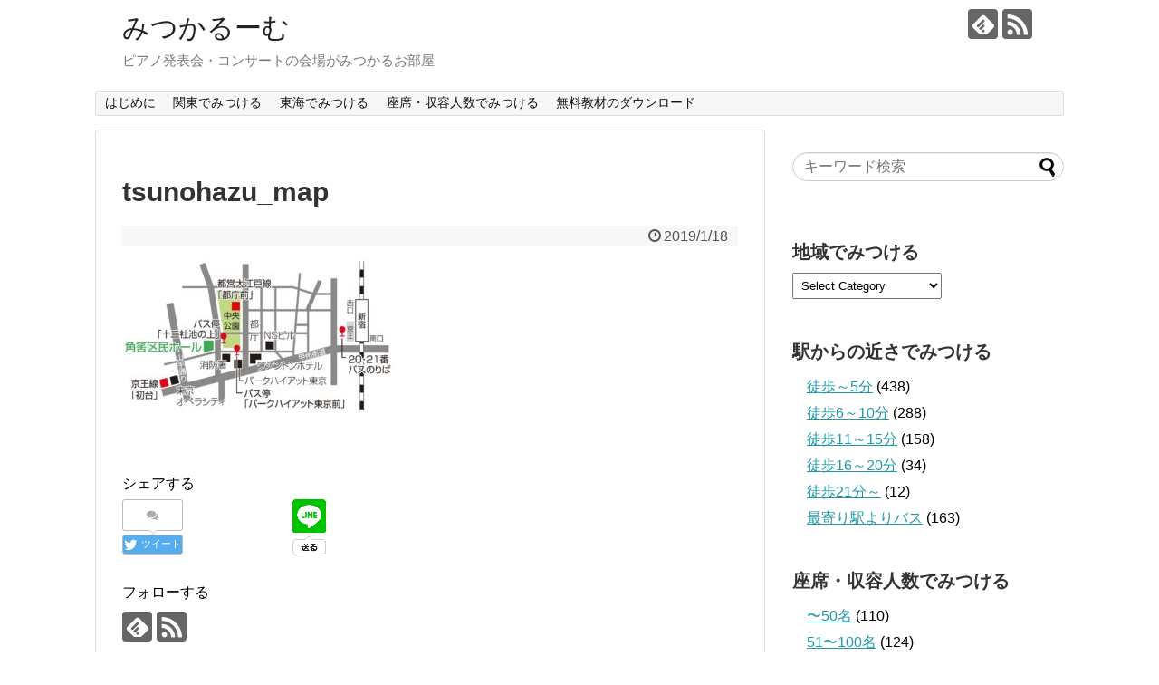

--- FILE ---
content_type: text/html; charset=UTF-8
request_url: https://hall.mitsukaroom.com/hall/%E5%9B%9B%E8%B0%B7%E5%8C%BA%E6%B0%91%E3%83%9B%E3%83%BC%E3%83%AB/tsunohazu_map/
body_size: 15079
content:
<!DOCTYPE html>
<html dir="ltr" lang="ja" prefix="og: https://ogp.me/ns#">
<head>
<meta charset="UTF-8">
  <meta name="viewport" content="width=device-width,initial-scale=1.0">
<link rel="alternate" type="application/rss+xml" title="みつかるーむ RSS Feed" href="https://hall.mitsukaroom.com/feed/" />
<link rel="pingback" href="https://hall.mitsukaroom.com/xmlrpc.php" />
<meta name="robots" content="noindex,follow">
<meta name="description" content="出典：http://www.shinjuku.hall-info.jp/pc/access.html" />
<!-- OGP -->
<meta property="og:type" content="article">
<meta property="og:description" content="出典：http://www.shinjuku.hall-info.jp/pc/access.html">
<meta property="og:title" content="tsunohazu_map">
<meta property="og:url" content="https://hall.mitsukaroom.com/hall/%e5%9b%9b%e8%b0%b7%e5%8c%ba%e6%b0%91%e3%83%9b%e3%83%bc%e3%83%ab/tsunohazu_map/">
<meta property="og:image" content="https://hall.mitsukaroom.com/wp-content/themes/simplicity2-child/images/og-image.jpg">
<meta property="og:site_name" content="みつかるーむ">
<meta property="og:locale" content="ja_JP">
<!-- /OGP -->
<!-- Twitter Card -->
<meta name="twitter:card" content="summary">
<meta name="twitter:description" content="出典：http://www.shinjuku.hall-info.jp/pc/access.html">
<meta name="twitter:title" content="tsunohazu_map">
<meta name="twitter:url" content="https://hall.mitsukaroom.com/hall/%e5%9b%9b%e8%b0%b7%e5%8c%ba%e6%b0%91%e3%83%9b%e3%83%bc%e3%83%ab/tsunohazu_map/">
<meta name="twitter:image" content="https://hall.mitsukaroom.com/wp-content/themes/simplicity2-child/images/og-image.jpg">
<meta name="twitter:domain" content="hall.mitsukaroom.com">
<!-- /Twitter Card -->

<title>tsunohazu_map | みつかるーむ</title>

		<!-- All in One SEO 4.9.3 - aioseo.com -->
	<meta name="description" content="出典：http://www.shinjuku.hall-info.jp/pc/access.html" />
	<meta name="robots" content="max-image-preview:large" />
	<meta name="google-site-verification" content="M-IGed2GPkMh6I6YSZMZLTXtGLUmSEoDB3ppbM0M5C8" />
	<link rel="canonical" href="https://hall.mitsukaroom.com/hall/%e5%9b%9b%e8%b0%b7%e5%8c%ba%e6%b0%91%e3%83%9b%e3%83%bc%e3%83%ab/tsunohazu_map/" />
	<meta name="generator" content="All in One SEO (AIOSEO) 4.9.3" />
		<meta property="og:locale" content="ja_JP" />
		<meta property="og:site_name" content="みつかるーむ | ピアノ発表会・コンサートの会場がみつかるお部屋" />
		<meta property="og:type" content="article" />
		<meta property="og:title" content="tsunohazu_map | みつかるーむ" />
		<meta property="og:url" content="https://hall.mitsukaroom.com/hall/%e5%9b%9b%e8%b0%b7%e5%8c%ba%e6%b0%91%e3%83%9b%e3%83%bc%e3%83%ab/tsunohazu_map/" />
		<meta property="article:published_time" content="2019-01-17T23:43:28+00:00" />
		<meta property="article:modified_time" content="2019-01-17T23:43:35+00:00" />
		<meta name="twitter:card" content="summary_large_image" />
		<meta name="twitter:title" content="tsunohazu_map | みつかるーむ" />
		<script type="application/ld+json" class="aioseo-schema">
			{"@context":"https:\/\/schema.org","@graph":[{"@type":"BreadcrumbList","@id":"https:\/\/hall.mitsukaroom.com\/hall\/%e5%9b%9b%e8%b0%b7%e5%8c%ba%e6%b0%91%e3%83%9b%e3%83%bc%e3%83%ab\/tsunohazu_map\/#breadcrumblist","itemListElement":[{"@type":"ListItem","@id":"https:\/\/hall.mitsukaroom.com#listItem","position":1,"name":"\u30db\u30fc\u30e0","item":"https:\/\/hall.mitsukaroom.com","nextItem":{"@type":"ListItem","@id":"https:\/\/hall.mitsukaroom.com\/hall\/%e5%9b%9b%e8%b0%b7%e5%8c%ba%e6%b0%91%e3%83%9b%e3%83%bc%e3%83%ab\/tsunohazu_map\/#listItem","name":"tsunohazu_map"}},{"@type":"ListItem","@id":"https:\/\/hall.mitsukaroom.com\/hall\/%e5%9b%9b%e8%b0%b7%e5%8c%ba%e6%b0%91%e3%83%9b%e3%83%bc%e3%83%ab\/tsunohazu_map\/#listItem","position":2,"name":"tsunohazu_map","previousItem":{"@type":"ListItem","@id":"https:\/\/hall.mitsukaroom.com#listItem","name":"\u30db\u30fc\u30e0"}}]},{"@type":"ItemPage","@id":"https:\/\/hall.mitsukaroom.com\/hall\/%e5%9b%9b%e8%b0%b7%e5%8c%ba%e6%b0%91%e3%83%9b%e3%83%bc%e3%83%ab\/tsunohazu_map\/#itempage","url":"https:\/\/hall.mitsukaroom.com\/hall\/%e5%9b%9b%e8%b0%b7%e5%8c%ba%e6%b0%91%e3%83%9b%e3%83%bc%e3%83%ab\/tsunohazu_map\/","name":"tsunohazu_map | \u307f\u3064\u304b\u308b\u30fc\u3080","description":"\u51fa\u5178\uff1ahttp:\/\/www.shinjuku.hall-info.jp\/pc\/access.html","inLanguage":"ja","isPartOf":{"@id":"https:\/\/hall.mitsukaroom.com\/#website"},"breadcrumb":{"@id":"https:\/\/hall.mitsukaroom.com\/hall\/%e5%9b%9b%e8%b0%b7%e5%8c%ba%e6%b0%91%e3%83%9b%e3%83%bc%e3%83%ab\/tsunohazu_map\/#breadcrumblist"},"author":{"@id":"https:\/\/hall.mitsukaroom.com\/author\/admin\/#author"},"creator":{"@id":"https:\/\/hall.mitsukaroom.com\/author\/admin\/#author"},"datePublished":"2019-01-18T08:43:28+09:00","dateModified":"2019-01-18T08:43:35+09:00"},{"@type":"Organization","@id":"https:\/\/hall.mitsukaroom.com\/#organization","name":"\u307f\u3064\u304b\u308b\u30fc\u3080","description":"\u30d4\u30a2\u30ce\u767a\u8868\u4f1a\u30fb\u30b3\u30f3\u30b5\u30fc\u30c8\u306e\u4f1a\u5834\u304c\u307f\u3064\u304b\u308b\u304a\u90e8\u5c4b","url":"https:\/\/hall.mitsukaroom.com\/"},{"@type":"Person","@id":"https:\/\/hall.mitsukaroom.com\/author\/admin\/#author","url":"https:\/\/hall.mitsukaroom.com\/author\/admin\/","name":"admin","image":{"@type":"ImageObject","@id":"https:\/\/hall.mitsukaroom.com\/hall\/%e5%9b%9b%e8%b0%b7%e5%8c%ba%e6%b0%91%e3%83%9b%e3%83%bc%e3%83%ab\/tsunohazu_map\/#authorImage","url":"https:\/\/secure.gravatar.com\/avatar\/22aa07f09e6f37eff2418d5d607dc3ae?s=96&d=mm&r=g","width":96,"height":96,"caption":"admin"}},{"@type":"WebSite","@id":"https:\/\/hall.mitsukaroom.com\/#website","url":"https:\/\/hall.mitsukaroom.com\/","name":"\u307f\u3064\u304b\u308b\u30fc\u3080","description":"\u30d4\u30a2\u30ce\u767a\u8868\u4f1a\u30fb\u30b3\u30f3\u30b5\u30fc\u30c8\u306e\u4f1a\u5834\u304c\u307f\u3064\u304b\u308b\u304a\u90e8\u5c4b","inLanguage":"ja","publisher":{"@id":"https:\/\/hall.mitsukaroom.com\/#organization"}}]}
		</script>
		<!-- All in One SEO -->

<link rel='dns-prefetch' href='//webfonts.xserver.jp' />
<link rel="alternate" type="application/rss+xml" title="みつかるーむ &raquo; フィード" href="https://hall.mitsukaroom.com/feed/" />
<link rel="alternate" type="application/rss+xml" title="みつかるーむ &raquo; コメントフィード" href="https://hall.mitsukaroom.com/comments/feed/" />
<link rel="alternate" type="application/rss+xml" title="みつかるーむ &raquo; tsunohazu_map のコメントのフィード" href="https://hall.mitsukaroom.com/hall/%e5%9b%9b%e8%b0%b7%e5%8c%ba%e6%b0%91%e3%83%9b%e3%83%bc%e3%83%ab/tsunohazu_map/feed/" />
<script type="text/javascript">
window._wpemojiSettings = {"baseUrl":"https:\/\/s.w.org\/images\/core\/emoji\/14.0.0\/72x72\/","ext":".png","svgUrl":"https:\/\/s.w.org\/images\/core\/emoji\/14.0.0\/svg\/","svgExt":".svg","source":{"concatemoji":"https:\/\/hall.mitsukaroom.com\/wp-includes\/js\/wp-emoji-release.min.js?ver=6.1.9&fver=20230303101425"}};
/*! This file is auto-generated */
!function(e,a,t){var n,r,o,i=a.createElement("canvas"),p=i.getContext&&i.getContext("2d");function s(e,t){var a=String.fromCharCode,e=(p.clearRect(0,0,i.width,i.height),p.fillText(a.apply(this,e),0,0),i.toDataURL());return p.clearRect(0,0,i.width,i.height),p.fillText(a.apply(this,t),0,0),e===i.toDataURL()}function c(e){var t=a.createElement("script");t.src=e,t.defer=t.type="text/javascript",a.getElementsByTagName("head")[0].appendChild(t)}for(o=Array("flag","emoji"),t.supports={everything:!0,everythingExceptFlag:!0},r=0;r<o.length;r++)t.supports[o[r]]=function(e){if(p&&p.fillText)switch(p.textBaseline="top",p.font="600 32px Arial",e){case"flag":return s([127987,65039,8205,9895,65039],[127987,65039,8203,9895,65039])?!1:!s([55356,56826,55356,56819],[55356,56826,8203,55356,56819])&&!s([55356,57332,56128,56423,56128,56418,56128,56421,56128,56430,56128,56423,56128,56447],[55356,57332,8203,56128,56423,8203,56128,56418,8203,56128,56421,8203,56128,56430,8203,56128,56423,8203,56128,56447]);case"emoji":return!s([129777,127995,8205,129778,127999],[129777,127995,8203,129778,127999])}return!1}(o[r]),t.supports.everything=t.supports.everything&&t.supports[o[r]],"flag"!==o[r]&&(t.supports.everythingExceptFlag=t.supports.everythingExceptFlag&&t.supports[o[r]]);t.supports.everythingExceptFlag=t.supports.everythingExceptFlag&&!t.supports.flag,t.DOMReady=!1,t.readyCallback=function(){t.DOMReady=!0},t.supports.everything||(n=function(){t.readyCallback()},a.addEventListener?(a.addEventListener("DOMContentLoaded",n,!1),e.addEventListener("load",n,!1)):(e.attachEvent("onload",n),a.attachEvent("onreadystatechange",function(){"complete"===a.readyState&&t.readyCallback()})),(e=t.source||{}).concatemoji?c(e.concatemoji):e.wpemoji&&e.twemoji&&(c(e.twemoji),c(e.wpemoji)))}(window,document,window._wpemojiSettings);
</script>
<style type="text/css">
img.wp-smiley,
img.emoji {
	display: inline !important;
	border: none !important;
	box-shadow: none !important;
	height: 1em !important;
	width: 1em !important;
	margin: 0 0.07em !important;
	vertical-align: -0.1em !important;
	background: none !important;
	padding: 0 !important;
}
</style>
	<link rel='stylesheet' id='simplicity-style-css' href='https://hall.mitsukaroom.com/wp-content/themes/simplicity2/style.css?ver=6.1.9&#038;fver=20180401062511' type='text/css' media='all' />
<link rel='stylesheet' id='responsive-style-css' href='https://hall.mitsukaroom.com/wp-content/themes/simplicity2/css/responsive-pc.css?ver=6.1.9&#038;fver=20180401062511' type='text/css' media='all' />
<link rel='stylesheet' id='font-awesome-style-css' href='https://hall.mitsukaroom.com/wp-content/themes/simplicity2/webfonts/css/font-awesome.min.css?ver=6.1.9&#038;fver=20180401062511' type='text/css' media='all' />
<link rel='stylesheet' id='icomoon-style-css' href='https://hall.mitsukaroom.com/wp-content/themes/simplicity2/webfonts/icomoon/style.css?ver=6.1.9&#038;fver=20180401062511' type='text/css' media='all' />
<link rel='stylesheet' id='responsive-mode-style-css' href='https://hall.mitsukaroom.com/wp-content/themes/simplicity2/responsive.css?ver=6.1.9&#038;fver=20180401062511' type='text/css' media='all' />
<link rel='stylesheet' id='narrow-style-css' href='https://hall.mitsukaroom.com/wp-content/themes/simplicity2/css/narrow.css?ver=6.1.9&#038;fver=20180401062511' type='text/css' media='all' />
<link rel='stylesheet' id='media-style-css' href='https://hall.mitsukaroom.com/wp-content/themes/simplicity2/css/media.css?ver=6.1.9&#038;fver=20180401062511' type='text/css' media='all' />
<link rel='stylesheet' id='extension-style-css' href='https://hall.mitsukaroom.com/wp-content/themes/simplicity2/css/extension.css?ver=6.1.9&#038;fver=20180401062511' type='text/css' media='all' />
<style id='extension-style-inline-css' type='text/css'>
.ad-space{text-align:center}#s{border-radius:25px}#s:focus{outline:0}.article{font-size:14px} #main .entry{width:214px;margin:10px 5px 0 5px;border:1px solid #ddd;border-radius:5px;float:left;clear:none;overflow:visible}#list .entry .entry-thumb{margin-top:0;margin-right:0;margin-left:0;text-align:center;margin-bottom:0}.entry-thumb img{width:100%;height:auto;margin-bottom:6px}.entry-card-content{margin-left:0;clear:both}.entry h2 a{margin-top:0;font-size:16px;line-height:110%}.entry .post-meta{margin:0;font-size:12px}.entry-snippet{font-size:11px;padding:0 5px;word-wrap:break-word}.entry-read a{font-size:12px;padding:0 5px}.entry h2{padding:0 5px;word-wrap:break-word;line-height:100%}.entry-read a.entry-read-link{padding:5px 0;margin-left:5px;margin-right:5px;margin-bottom:5px;width:auto}@media screen and (max-width:471px){#main .entry{width:100%;margin:5px 0}.entry-thumb img{width:100%;height:auto}.entry h2 a{font-size:16px}.post-meta{font-size:14px}}@media screen and (max-width:639px){.article br{display:block}} body{word-wrap:break-word}
</style>
<link rel='stylesheet' id='child-style-css' href='https://hall.mitsukaroom.com/wp-content/themes/simplicity2-child/style.css?ver=6.1.9&#038;fver=20200512121608' type='text/css' media='all' />
<link rel='stylesheet' id='child-responsive-mode-style-css' href='https://hall.mitsukaroom.com/wp-content/themes/simplicity2-child/responsive.css?ver=6.1.9&#038;fver=20180409112138' type='text/css' media='all' />
<link rel='stylesheet' id='print-style-css' href='https://hall.mitsukaroom.com/wp-content/themes/simplicity2/css/print.css?ver=6.1.9&#038;fver=20180401062511' type='text/css' media='print' />
<link rel='stylesheet' id='sns-twitter-type-style-css' href='https://hall.mitsukaroom.com/wp-content/themes/simplicity2/css/sns-twitter-type.css?ver=6.1.9&#038;fver=20180401062511' type='text/css' media='all' />
<link rel='stylesheet' id='wp-block-library-css' href='https://hall.mitsukaroom.com/wp-includes/css/dist/block-library/style.min.css?ver=6.1.9&#038;fver=20230520040040' type='text/css' media='all' />
<link rel='stylesheet' id='aioseo/css/src/vue/standalone/blocks/table-of-contents/global.scss-css' href='https://hall.mitsukaroom.com/wp-content/plugins/all-in-one-seo-pack/dist/Lite/assets/css/table-of-contents/global.e90f6d47.css?ver=4.9.3&#038;fver=20260109035344' type='text/css' media='all' />
<link rel='stylesheet' id='classic-theme-styles-css' href='https://hall.mitsukaroom.com/wp-includes/css/classic-themes.min.css?ver=1&#038;fver=20230303101425' type='text/css' media='all' />
<style id='global-styles-inline-css' type='text/css'>
body{--wp--preset--color--black: #000000;--wp--preset--color--cyan-bluish-gray: #abb8c3;--wp--preset--color--white: #ffffff;--wp--preset--color--pale-pink: #f78da7;--wp--preset--color--vivid-red: #cf2e2e;--wp--preset--color--luminous-vivid-orange: #ff6900;--wp--preset--color--luminous-vivid-amber: #fcb900;--wp--preset--color--light-green-cyan: #7bdcb5;--wp--preset--color--vivid-green-cyan: #00d084;--wp--preset--color--pale-cyan-blue: #8ed1fc;--wp--preset--color--vivid-cyan-blue: #0693e3;--wp--preset--color--vivid-purple: #9b51e0;--wp--preset--gradient--vivid-cyan-blue-to-vivid-purple: linear-gradient(135deg,rgba(6,147,227,1) 0%,rgb(155,81,224) 100%);--wp--preset--gradient--light-green-cyan-to-vivid-green-cyan: linear-gradient(135deg,rgb(122,220,180) 0%,rgb(0,208,130) 100%);--wp--preset--gradient--luminous-vivid-amber-to-luminous-vivid-orange: linear-gradient(135deg,rgba(252,185,0,1) 0%,rgba(255,105,0,1) 100%);--wp--preset--gradient--luminous-vivid-orange-to-vivid-red: linear-gradient(135deg,rgba(255,105,0,1) 0%,rgb(207,46,46) 100%);--wp--preset--gradient--very-light-gray-to-cyan-bluish-gray: linear-gradient(135deg,rgb(238,238,238) 0%,rgb(169,184,195) 100%);--wp--preset--gradient--cool-to-warm-spectrum: linear-gradient(135deg,rgb(74,234,220) 0%,rgb(151,120,209) 20%,rgb(207,42,186) 40%,rgb(238,44,130) 60%,rgb(251,105,98) 80%,rgb(254,248,76) 100%);--wp--preset--gradient--blush-light-purple: linear-gradient(135deg,rgb(255,206,236) 0%,rgb(152,150,240) 100%);--wp--preset--gradient--blush-bordeaux: linear-gradient(135deg,rgb(254,205,165) 0%,rgb(254,45,45) 50%,rgb(107,0,62) 100%);--wp--preset--gradient--luminous-dusk: linear-gradient(135deg,rgb(255,203,112) 0%,rgb(199,81,192) 50%,rgb(65,88,208) 100%);--wp--preset--gradient--pale-ocean: linear-gradient(135deg,rgb(255,245,203) 0%,rgb(182,227,212) 50%,rgb(51,167,181) 100%);--wp--preset--gradient--electric-grass: linear-gradient(135deg,rgb(202,248,128) 0%,rgb(113,206,126) 100%);--wp--preset--gradient--midnight: linear-gradient(135deg,rgb(2,3,129) 0%,rgb(40,116,252) 100%);--wp--preset--duotone--dark-grayscale: url('#wp-duotone-dark-grayscale');--wp--preset--duotone--grayscale: url('#wp-duotone-grayscale');--wp--preset--duotone--purple-yellow: url('#wp-duotone-purple-yellow');--wp--preset--duotone--blue-red: url('#wp-duotone-blue-red');--wp--preset--duotone--midnight: url('#wp-duotone-midnight');--wp--preset--duotone--magenta-yellow: url('#wp-duotone-magenta-yellow');--wp--preset--duotone--purple-green: url('#wp-duotone-purple-green');--wp--preset--duotone--blue-orange: url('#wp-duotone-blue-orange');--wp--preset--font-size--small: 13px;--wp--preset--font-size--medium: 20px;--wp--preset--font-size--large: 36px;--wp--preset--font-size--x-large: 42px;--wp--preset--spacing--20: 0.44rem;--wp--preset--spacing--30: 0.67rem;--wp--preset--spacing--40: 1rem;--wp--preset--spacing--50: 1.5rem;--wp--preset--spacing--60: 2.25rem;--wp--preset--spacing--70: 3.38rem;--wp--preset--spacing--80: 5.06rem;}:where(.is-layout-flex){gap: 0.5em;}body .is-layout-flow > .alignleft{float: left;margin-inline-start: 0;margin-inline-end: 2em;}body .is-layout-flow > .alignright{float: right;margin-inline-start: 2em;margin-inline-end: 0;}body .is-layout-flow > .aligncenter{margin-left: auto !important;margin-right: auto !important;}body .is-layout-constrained > .alignleft{float: left;margin-inline-start: 0;margin-inline-end: 2em;}body .is-layout-constrained > .alignright{float: right;margin-inline-start: 2em;margin-inline-end: 0;}body .is-layout-constrained > .aligncenter{margin-left: auto !important;margin-right: auto !important;}body .is-layout-constrained > :where(:not(.alignleft):not(.alignright):not(.alignfull)){max-width: var(--wp--style--global--content-size);margin-left: auto !important;margin-right: auto !important;}body .is-layout-constrained > .alignwide{max-width: var(--wp--style--global--wide-size);}body .is-layout-flex{display: flex;}body .is-layout-flex{flex-wrap: wrap;align-items: center;}body .is-layout-flex > *{margin: 0;}:where(.wp-block-columns.is-layout-flex){gap: 2em;}.has-black-color{color: var(--wp--preset--color--black) !important;}.has-cyan-bluish-gray-color{color: var(--wp--preset--color--cyan-bluish-gray) !important;}.has-white-color{color: var(--wp--preset--color--white) !important;}.has-pale-pink-color{color: var(--wp--preset--color--pale-pink) !important;}.has-vivid-red-color{color: var(--wp--preset--color--vivid-red) !important;}.has-luminous-vivid-orange-color{color: var(--wp--preset--color--luminous-vivid-orange) !important;}.has-luminous-vivid-amber-color{color: var(--wp--preset--color--luminous-vivid-amber) !important;}.has-light-green-cyan-color{color: var(--wp--preset--color--light-green-cyan) !important;}.has-vivid-green-cyan-color{color: var(--wp--preset--color--vivid-green-cyan) !important;}.has-pale-cyan-blue-color{color: var(--wp--preset--color--pale-cyan-blue) !important;}.has-vivid-cyan-blue-color{color: var(--wp--preset--color--vivid-cyan-blue) !important;}.has-vivid-purple-color{color: var(--wp--preset--color--vivid-purple) !important;}.has-black-background-color{background-color: var(--wp--preset--color--black) !important;}.has-cyan-bluish-gray-background-color{background-color: var(--wp--preset--color--cyan-bluish-gray) !important;}.has-white-background-color{background-color: var(--wp--preset--color--white) !important;}.has-pale-pink-background-color{background-color: var(--wp--preset--color--pale-pink) !important;}.has-vivid-red-background-color{background-color: var(--wp--preset--color--vivid-red) !important;}.has-luminous-vivid-orange-background-color{background-color: var(--wp--preset--color--luminous-vivid-orange) !important;}.has-luminous-vivid-amber-background-color{background-color: var(--wp--preset--color--luminous-vivid-amber) !important;}.has-light-green-cyan-background-color{background-color: var(--wp--preset--color--light-green-cyan) !important;}.has-vivid-green-cyan-background-color{background-color: var(--wp--preset--color--vivid-green-cyan) !important;}.has-pale-cyan-blue-background-color{background-color: var(--wp--preset--color--pale-cyan-blue) !important;}.has-vivid-cyan-blue-background-color{background-color: var(--wp--preset--color--vivid-cyan-blue) !important;}.has-vivid-purple-background-color{background-color: var(--wp--preset--color--vivid-purple) !important;}.has-black-border-color{border-color: var(--wp--preset--color--black) !important;}.has-cyan-bluish-gray-border-color{border-color: var(--wp--preset--color--cyan-bluish-gray) !important;}.has-white-border-color{border-color: var(--wp--preset--color--white) !important;}.has-pale-pink-border-color{border-color: var(--wp--preset--color--pale-pink) !important;}.has-vivid-red-border-color{border-color: var(--wp--preset--color--vivid-red) !important;}.has-luminous-vivid-orange-border-color{border-color: var(--wp--preset--color--luminous-vivid-orange) !important;}.has-luminous-vivid-amber-border-color{border-color: var(--wp--preset--color--luminous-vivid-amber) !important;}.has-light-green-cyan-border-color{border-color: var(--wp--preset--color--light-green-cyan) !important;}.has-vivid-green-cyan-border-color{border-color: var(--wp--preset--color--vivid-green-cyan) !important;}.has-pale-cyan-blue-border-color{border-color: var(--wp--preset--color--pale-cyan-blue) !important;}.has-vivid-cyan-blue-border-color{border-color: var(--wp--preset--color--vivid-cyan-blue) !important;}.has-vivid-purple-border-color{border-color: var(--wp--preset--color--vivid-purple) !important;}.has-vivid-cyan-blue-to-vivid-purple-gradient-background{background: var(--wp--preset--gradient--vivid-cyan-blue-to-vivid-purple) !important;}.has-light-green-cyan-to-vivid-green-cyan-gradient-background{background: var(--wp--preset--gradient--light-green-cyan-to-vivid-green-cyan) !important;}.has-luminous-vivid-amber-to-luminous-vivid-orange-gradient-background{background: var(--wp--preset--gradient--luminous-vivid-amber-to-luminous-vivid-orange) !important;}.has-luminous-vivid-orange-to-vivid-red-gradient-background{background: var(--wp--preset--gradient--luminous-vivid-orange-to-vivid-red) !important;}.has-very-light-gray-to-cyan-bluish-gray-gradient-background{background: var(--wp--preset--gradient--very-light-gray-to-cyan-bluish-gray) !important;}.has-cool-to-warm-spectrum-gradient-background{background: var(--wp--preset--gradient--cool-to-warm-spectrum) !important;}.has-blush-light-purple-gradient-background{background: var(--wp--preset--gradient--blush-light-purple) !important;}.has-blush-bordeaux-gradient-background{background: var(--wp--preset--gradient--blush-bordeaux) !important;}.has-luminous-dusk-gradient-background{background: var(--wp--preset--gradient--luminous-dusk) !important;}.has-pale-ocean-gradient-background{background: var(--wp--preset--gradient--pale-ocean) !important;}.has-electric-grass-gradient-background{background: var(--wp--preset--gradient--electric-grass) !important;}.has-midnight-gradient-background{background: var(--wp--preset--gradient--midnight) !important;}.has-small-font-size{font-size: var(--wp--preset--font-size--small) !important;}.has-medium-font-size{font-size: var(--wp--preset--font-size--medium) !important;}.has-large-font-size{font-size: var(--wp--preset--font-size--large) !important;}.has-x-large-font-size{font-size: var(--wp--preset--font-size--x-large) !important;}
.wp-block-navigation a:where(:not(.wp-element-button)){color: inherit;}
:where(.wp-block-columns.is-layout-flex){gap: 2em;}
.wp-block-pullquote{font-size: 1.5em;line-height: 1.6;}
</style>
<script type='text/javascript' src='https://hall.mitsukaroom.com/wp-includes/js/jquery/jquery.min.js?ver=3.6.1&#038;fver=20230303101425' id='jquery-core-js'></script>
<script type='text/javascript' src='https://hall.mitsukaroom.com/wp-includes/js/jquery/jquery-migrate.min.js?ver=3.3.2&#038;fver=20230303101425' id='jquery-migrate-js'></script>
<script type='text/javascript' src='//webfonts.xserver.jp/js/xserverv3.js?fadein=0&#038;ver=2.0.9' id='typesquare_std-js'></script>
<link rel='shortlink' href='https://hall.mitsukaroom.com/?p=1792' />
<link rel="alternate" type="application/json+oembed" href="https://hall.mitsukaroom.com/wp-json/oembed/1.0/embed?url=https%3A%2F%2Fhall.mitsukaroom.com%2Fhall%2F%25e5%259b%259b%25e8%25b0%25b7%25e5%258c%25ba%25e6%25b0%2591%25e3%2583%259b%25e3%2583%25bc%25e3%2583%25ab%2Ftsunohazu_map%2F" />
<link rel="alternate" type="text/xml+oembed" href="https://hall.mitsukaroom.com/wp-json/oembed/1.0/embed?url=https%3A%2F%2Fhall.mitsukaroom.com%2Fhall%2F%25e5%259b%259b%25e8%25b0%25b7%25e5%258c%25ba%25e6%25b0%2591%25e3%2583%259b%25e3%2583%25bc%25e3%2583%25ab%2Ftsunohazu_map%2F&#038;format=xml" />
<script type="text/javascript">
	window._se_plugin_version = '8.1.9';
</script>
<!-- Google Analytics -->
<script>
  (function(i,s,o,g,r,a,m){i['GoogleAnalyticsObject']=r;i[r]=i[r]||function(){
  (i[r].q=i[r].q||[]).push(arguments)},i[r].l=1*new Date();a=s.createElement(o),
  m=s.getElementsByTagName(o)[0];a.async=1;a.src=g;m.parentNode.insertBefore(a,m)
  })(window,document,'script','//www.google-analytics.com/analytics.js','ga');

  ga('create', 'UA-122957918-1', 'auto');
    ga('require', 'displayfeatures');
    ga('send', 'pageview');
</script>
<!-- /Google Analytics -->
</head>
  <body class="attachment attachment-template-default single single-attachment postid-1792 attachmentid-1792 attachment-jpeg" itemscope itemtype="http://schema.org/WebPage">
    <div id="container">

      <!-- header -->
      <header itemscope itemtype="http://schema.org/WPHeader">
        <div id="header" class="clearfix">
          <div id="header-in">

                        <div id="h-top">
              <!-- モバイルメニュー表示用のボタン -->
<div id="mobile-menu">
  <a id="mobile-menu-toggle" href="#"><span class="fa fa-bars fa-2x"></span></a>
</div>

              <div class="alignleft top-title-catchphrase">
                <!-- サイトのタイトル -->
<p id="site-title" itemscope itemtype="http://schema.org/Organization">
  <a href="https://hall.mitsukaroom.com/">みつかるーむ</a></p>
<!-- サイトの概要 -->
<p id="site-description">
  ピアノ発表会・コンサートの会場がみつかるお部屋</p>
              </div>

              <div class="alignright top-sns-follows">
                                <!-- SNSページ -->
<div class="sns-pages">
<p class="sns-follow-msg">フォローする</p>
<ul class="snsp">
<li class="feedly-page"><a href="//feedly.com/i/subscription/feed/https://hall.mitsukaroom.com/feed/" target="blank" title="feedlyで更新情報を購読" rel="nofollow"><span class="icon-feedly-logo"></span></a></li><li class="rss-page"><a href="https://hall.mitsukaroom.com/feed/" target="_blank" title="RSSで更新情報をフォロー" rel="nofollow"><span class="icon-rss-logo"></span></a></li>  </ul>
</div>
                              </div>

            </div><!-- /#h-top -->
          </div><!-- /#header-in -->
        </div><!-- /#header -->
      </header>

      <!-- Navigation -->
<nav itemscope itemtype="http://schema.org/SiteNavigationElement">
  <div id="navi">
      	<div id="navi-in">
      <div class="menu-%e3%81%bf%e3%81%a4%e3%81%8b%e3%82%8b%e3%83%bc%e3%82%80%e3%83%a1%e3%83%8b%e3%83%a5%e3%83%bc-container"><ul id="menu-%e3%81%bf%e3%81%a4%e3%81%8b%e3%82%8b%e3%83%bc%e3%82%80%e3%83%a1%e3%83%8b%e3%83%a5%e3%83%bc" class="menu"><li id="menu-item-3339" class="menu-item menu-item-type-post_type menu-item-object-page menu-item-3339"><a href="https://hall.mitsukaroom.com/page-913/">はじめに</a></li>
<li id="menu-item-3361" class="menu-item menu-item-type-taxonomy menu-item-object-todofuken menu-item-has-children menu-item-3361"><a href="https://hall.mitsukaroom.com/todofuken/kanto/">関東でみつける</a>
<ul class="sub-menu">
	<li id="menu-item-3362" class="menu-item menu-item-type-taxonomy menu-item-object-todofuken menu-item-3362"><a href="https://hall.mitsukaroom.com/todofuken/tokyo/">東京</a></li>
	<li id="menu-item-3363" class="menu-item menu-item-type-taxonomy menu-item-object-todofuken menu-item-3363"><a href="https://hall.mitsukaroom.com/todofuken/kanagawa/">神奈川</a></li>
	<li id="menu-item-3364" class="menu-item menu-item-type-taxonomy menu-item-object-todofuken menu-item-3364"><a href="https://hall.mitsukaroom.com/todofuken/saitama/">埼玉</a></li>
	<li id="menu-item-3365" class="menu-item menu-item-type-taxonomy menu-item-object-todofuken menu-item-3365"><a href="https://hall.mitsukaroom.com/todofuken/chiba/">千葉</a></li>
</ul>
</li>
<li id="menu-item-3809" class="menu-item menu-item-type-taxonomy menu-item-object-todofuken menu-item-has-children menu-item-3809"><a href="https://hall.mitsukaroom.com/todofuken/toukai/">東海でみつける</a>
<ul class="sub-menu">
	<li id="menu-item-3810" class="menu-item menu-item-type-taxonomy menu-item-object-todofuken menu-item-3810"><a href="https://hall.mitsukaroom.com/todofuken/shizuoka/">静岡</a></li>
</ul>
</li>
<li id="menu-item-3360" class="menu-item menu-item-type-taxonomy menu-item-object-capacity menu-item-has-children menu-item-3360"><a href="https://hall.mitsukaroom.com/capacity/number-of-people/">座席・収容人数でみつける</a>
<ul class="sub-menu">
	<li id="menu-item-3352" class="menu-item menu-item-type-taxonomy menu-item-object-capacity menu-item-3352"><a href="https://hall.mitsukaroom.com/capacity/50/">〜50名</a></li>
	<li id="menu-item-3353" class="menu-item menu-item-type-taxonomy menu-item-object-capacity menu-item-3353"><a href="https://hall.mitsukaroom.com/capacity/51-100/">51〜100名</a></li>
	<li id="menu-item-3354" class="menu-item menu-item-type-taxonomy menu-item-object-capacity menu-item-3354"><a href="https://hall.mitsukaroom.com/capacity/101-200/">101〜200名</a></li>
	<li id="menu-item-3355" class="menu-item menu-item-type-taxonomy menu-item-object-capacity menu-item-3355"><a href="https://hall.mitsukaroom.com/capacity/201-500/">201〜500名</a></li>
	<li id="menu-item-3356" class="menu-item menu-item-type-taxonomy menu-item-object-capacity menu-item-3356"><a href="https://hall.mitsukaroom.com/capacity/501-1000/">501〜1000名</a></li>
	<li id="menu-item-3357" class="menu-item menu-item-type-taxonomy menu-item-object-capacity menu-item-3357"><a href="https://hall.mitsukaroom.com/capacity/1000-2000/">1000〜2000名</a></li>
	<li id="menu-item-3358" class="menu-item menu-item-type-taxonomy menu-item-object-capacity menu-item-3358"><a href="https://hall.mitsukaroom.com/capacity/2001/">2001名〜</a></li>
</ul>
</li>
<li id="menu-item-3331" class="menu-item menu-item-type-post_type menu-item-object-page menu-item-has-children menu-item-3331"><a href="https://hall.mitsukaroom.com/page-2921/">無料教材のダウンロード</a>
<ul class="sub-menu">
	<li id="menu-item-3338" class="menu-item menu-item-type-post_type menu-item-object-page menu-item-3338"><a href="https://hall.mitsukaroom.com/page-2921/page-2929/">ト音記号の音符 よみかき</a></li>
	<li id="menu-item-3337" class="menu-item menu-item-type-post_type menu-item-object-page menu-item-3337"><a href="https://hall.mitsukaroom.com/page-2921/page-2931/">ヘ音記号の音符 よみかき</a></li>
	<li id="menu-item-3386" class="menu-item menu-item-type-post_type menu-item-object-page menu-item-3386"><a href="https://hall.mitsukaroom.com/page-2921/page-3369/">音符さがし</a></li>
	<li id="menu-item-3336" class="menu-item menu-item-type-post_type menu-item-object-page menu-item-3336"><a href="https://hall.mitsukaroom.com/page-2921/page-3097/">2分音符と4分音符を書く練習</a></li>
	<li id="menu-item-3332" class="menu-item menu-item-type-post_type menu-item-object-page menu-item-3332"><a href="https://hall.mitsukaroom.com/page-2921/page-3316/">音符と休符</a></li>
	<li id="menu-item-3493" class="menu-item menu-item-type-post_type menu-item-object-page menu-item-3493"><a href="https://hall.mitsukaroom.com/page-2921/page-3485/">強弱記号</a></li>
	<li id="menu-item-3333" class="menu-item menu-item-type-post_type menu-item-object-page menu-item-3333"><a href="https://hall.mitsukaroom.com/page-2921/page-3298/">高さの違う音</a></li>
	<li id="menu-item-3710" class="menu-item menu-item-type-post_type menu-item-object-page menu-item-3710"><a href="https://hall.mitsukaroom.com/page-2921/page-3697/">拍子とリズム(1)</a></li>
	<li id="menu-item-3335" class="menu-item menu-item-type-post_type menu-item-object-page menu-item-3335"><a href="https://hall.mitsukaroom.com/page-2921/page-3202/">拍子とリズム(2)</a></li>
	<li id="menu-item-3820" class="menu-item menu-item-type-post_type menu-item-object-page menu-item-3820"><a href="https://hall.mitsukaroom.com/page-2921/page-3811/">拍子とリズム(3)</a></li>
	<li id="menu-item-3334" class="menu-item menu-item-type-post_type menu-item-object-page menu-item-3334"><a href="https://hall.mitsukaroom.com/page-2921/page-3256/">小さいお子さん向け</a></li>
</ul>
</li>
</ul></div>    </div><!-- /#navi-in -->
  </div><!-- /#navi -->
</nav>
<!-- /Navigation -->
      <!-- 本体部分 -->
      <div id="body">
        <div id="body-in" class="cf">

          
          <!-- main -->
          <main itemscope itemprop="mainContentOfPage">
            <div id="main" itemscope itemtype="http://schema.org/Blog">
  
    <div id="post-1792" class="post-1792 attachment type-attachment status-inherit hentry">
  <article class="article">
  
  
  <header>
    <h1 class="entry-title">
            tsunohazu_map          </h1>
    <p class="post-meta">
            <span class="post-date"><span class="fa fa-clock-o fa-fw"></span><time class="entry-date date published updated" datetime="2019-01-18T08:43:28+09:00">2019/1/18</time></span>
    
      
      
      
      
      
      
    </p>

    
    
    
      </header>

  
  <div id="the-content" class="entry-content">
  <p class="attachment"><a href='https://hall.mitsukaroom.com/wp-content/uploads/2019/01/tsunohazu_map.jpg'><img width="300" height="169" src="https://hall.mitsukaroom.com/wp-content/uploads/2019/01/tsunohazu_map-300x169.jpg" class="attachment-medium size-medium" alt="" decoding="async" loading="lazy" srcset="https://hall.mitsukaroom.com/wp-content/uploads/2019/01/tsunohazu_map-300x169.jpg 300w, https://hall.mitsukaroom.com/wp-content/uploads/2019/01/tsunohazu_map-768x434.jpg 768w, https://hall.mitsukaroom.com/wp-content/uploads/2019/01/tsunohazu_map-1024x578.jpg 1024w, https://hall.mitsukaroom.com/wp-content/uploads/2019/01/tsunohazu_map-320x181.jpg 320w, https://hall.mitsukaroom.com/wp-content/uploads/2019/01/tsunohazu_map.jpg 1912w" sizes="(max-width: 300px) 100vw, 300px" /></a></p>
  </div>

  <footer>
    <!-- ページリンク -->
    
    

    
    <div id="sns-group" class="sns-group sns-group-bottom">
    <div class="sns-buttons sns-buttons-pc">
    <p class="sns-share-msg">シェアする</p>
    <ul class="snsb clearfix">
    <li class="balloon-btn twitter-balloon-btn twitter-balloon-btn-defalt">
  <div class="balloon-btn-set">
    <div class="arrow-box">
      <a href="//twitter.com/search?q=https%3A%2F%2Fhall.mitsukaroom.com%2Fhall%2F%25e5%259b%259b%25e8%25b0%25b7%25e5%258c%25ba%25e6%25b0%2591%25e3%2583%259b%25e3%2583%25bc%25e3%2583%25ab%2Ftsunohazu_map%2F" target="blank" class="arrow-box-link twitter-arrow-box-link" rel="nofollow">
        <span class="social-count twitter-count"><span class="fa fa-comments"></span></span>
      </a>
    </div>
    <a href="https://twitter.com/intent/tweet?text=tsunohazu_map&amp;url=https%3A%2F%2Fhall.mitsukaroom.com%2Fhall%2F%25e5%259b%259b%25e8%25b0%25b7%25e5%258c%25ba%25e6%25b0%2591%25e3%2583%259b%25e3%2583%25bc%25e3%2583%25ab%2Ftsunohazu_map%2F" target="blank" class="balloon-btn-link twitter-balloon-btn-link twitter-balloon-btn-link-default" rel="nofollow">
      <span class="fa fa-twitter"></span>
              <span class="tweet-label">ツイート</span>
          </a>
  </div>
</li>
        <li class="facebook-btn"><div class="fb-like" data-href="https://hall.mitsukaroom.com/hall/%e5%9b%9b%e8%b0%b7%e5%8c%ba%e6%b0%91%e3%83%9b%e3%83%bc%e3%83%ab/tsunohazu_map/" data-layout="box_count" data-action="like" data-show-faces="false" data-share="true"></div></li>
            <li class="google-plus-btn"><script type="text/javascript" src="//apis.google.com/js/plusone.js"></script>
      <div class="g-plusone" data-size="tall" data-href="https://hall.mitsukaroom.com/hall/%e5%9b%9b%e8%b0%b7%e5%8c%ba%e6%b0%91%e3%83%9b%e3%83%bc%e3%83%ab/tsunohazu_map/"></div>
    </li>
            <li class="hatena-btn"> <a href="//b.hatena.ne.jp/entry/https://hall.mitsukaroom.com/hall/%e5%9b%9b%e8%b0%b7%e5%8c%ba%e6%b0%91%e3%83%9b%e3%83%bc%e3%83%ab/tsunohazu_map/" class="hatena-bookmark-button" data-hatena-bookmark-title="tsunohazu_map｜みつかるーむ" data-hatena-bookmark-layout="vertical-large"><img src="//b.st-hatena.com/images/entry-button/button-only.gif" alt="このエントリーをはてなブックマークに追加" style="border: none;" /></a><script type="text/javascript" src="//b.st-hatena.com/js/bookmark_button.js" async="async"></script>
    </li>
            <li class="pocket-btn"><a data-pocket-label="pocket" data-pocket-count="vertical" class="pocket-btn" data-lang="en"></a>
<script type="text/javascript">!function(d,i){if(!d.getElementById(i)){var j=d.createElement("script");j.id=i;j.src="//widgets.getpocket.com/v1/j/btn.js?v=1";var w=d.getElementById(i);d.body.appendChild(j);}}(document,"pocket-btn-js");</script>
    </li>
            <li class="line-btn">
      <a href="//timeline.line.me/social-plugin/share?url=https%3A%2F%2Fhall.mitsukaroom.com%2Fhall%2F%25e5%259b%259b%25e8%25b0%25b7%25e5%258c%25ba%25e6%25b0%2591%25e3%2583%259b%25e3%2583%25bc%25e3%2583%25ab%2Ftsunohazu_map%2F" target="blank" class="line-btn-link" rel="nofollow">
          <img src="https://hall.mitsukaroom.com/wp-content/themes/simplicity2/images/line-btn.png" alt="" class="line-btn-img"><img src="https://hall.mitsukaroom.com/wp-content/themes/simplicity2/images/line-btn-mini.png" alt="" class="line-btn-img-mini">
        </a>
    </li>
                      </ul>
</div>

    <!-- SNSページ -->
<div class="sns-pages">
<p class="sns-follow-msg">フォローする</p>
<ul class="snsp">
<li class="feedly-page"><a href="//feedly.com/i/subscription/feed/https://hall.mitsukaroom.com/feed/" target="blank" title="feedlyで更新情報を購読" rel="nofollow"><span class="icon-feedly-logo"></span></a></li><li class="rss-page"><a href="https://hall.mitsukaroom.com/feed/" target="_blank" title="RSSで更新情報をフォロー" rel="nofollow"><span class="icon-rss-logo"></span></a></li>  </ul>
</div>
    </div>

    
    <p class="footer-post-meta">

      
      
      
          </p>
  </footer>
  </article><!-- .article -->
  </div><!-- .post -->

      <div id="under-entry-body">

      


      
      
      <div class="navigation">
<div id="prev-next" class="clearfix">
</div>
</div><!-- /.navigation -->
      <!-- comment area -->
<div id="comment-area">
	<aside>	<div id="respond" class="comment-respond">
		<h2 id="reply-title" class="comment-reply-title">コメントをどうぞ <small><a rel="nofollow" id="cancel-comment-reply-link" href="/hall/%E5%9B%9B%E8%B0%B7%E5%8C%BA%E6%B0%91%E3%83%9B%E3%83%BC%E3%83%AB/tsunohazu_map/#respond" style="display:none;">コメントをキャンセル</a></small></h2><form action="https://hall.mitsukaroom.com/wp-comments-post.php" method="post" id="commentform" class="comment-form"><p class="comment-notes"><span id="email-notes">メールアドレスが公開されることはありません。</span> <span class="required-field-message"><span class="required">※</span> が付いている欄は必須項目です</span></p><p class="comment-form-comment"><textarea id="comment" class="expanding" name="comment" cols="45" rows="8" aria-required="true" placeholder=""></textarea></p><p class="comment-form-author"><label for="author">名前 <span class="required">※</span></label> <input id="author" name="author" type="text" value="" size="30" maxlength="245" autocomplete="name" required="required" /></p>
<p class="comment-form-email"><label for="email">メール <span class="required">※</span></label> <input id="email" name="email" type="text" value="" size="30" maxlength="100" aria-describedby="email-notes" autocomplete="email" required="required" /></p>
<p class="comment-form-url"><label for="url">サイト</label> <input id="url" name="url" type="text" value="" size="30" maxlength="200" autocomplete="url" /></p>
<p class="comment-form-cookies-consent"><input id="wp-comment-cookies-consent" name="wp-comment-cookies-consent" type="checkbox" value="yes" /> <label for="wp-comment-cookies-consent">次回のコメントで使用するためブラウザーに自分の名前、メールアドレス、サイトを保存する。</label></p>
<p class="form-submit"><input name="submit" type="submit" id="submit" class="submit" value="コメントを送信" /> <input type='hidden' name='comment_post_ID' value='1792' id='comment_post_ID' />
<input type='hidden' name='comment_parent' id='comment_parent' value='0' />
</p><p style="display: none !important;" class="akismet-fields-container" data-prefix="ak_"><label>&#916;<textarea name="ak_hp_textarea" cols="45" rows="8" maxlength="100"></textarea></label><input type="hidden" id="ak_js_1" name="ak_js" value="49"/><script>document.getElementById( "ak_js_1" ).setAttribute( "value", ( new Date() ).getTime() );</script></p></form>	</div><!-- #respond -->
	</aside></div>
<!-- /comment area -->      </div>
    
            </div><!-- /#main -->
          </main>
        <!-- sidebar -->
<div id="sidebar" role="complementary">
    
  <div id="sidebar-widget">
  <!-- ウイジェット -->
    <aside id="search-2" class="widget widget_search"><form method="get" id="searchform" action="https://hall.mitsukaroom.com/">
	<input type="text" placeholder="キーワード検索" name="s" id="s">
	<input type="submit" id="searchsubmit" value="">
</form></aside><aside id="custom-post-type-categories-10" class="widget widget_categories"><h3 class="widget_title sidebar_widget_title">地域でみつける</h3><label class="screen-reader-text" for="custom-post-type-categories-dropdown-10">地域でみつける</label>
<form action="https://hall.mitsukaroom.com" method="get">
			<select  name='todofuken' id='custom-post-type-categories-dropdown-10' class='postform'>
	<option value='-1'>Select Category</option>
	<option class="level-0" value="kanto">関東&nbsp;&nbsp;(770)</option>
	<option class="level-1" value="kanagawa">&nbsp;&nbsp;&nbsp;神奈川&nbsp;&nbsp;(208)</option>
	<option class="level-2" value="kanagawa-yamatoshi">&nbsp;&nbsp;&nbsp;&nbsp;&nbsp;&nbsp;大和市&nbsp;&nbsp;(5)</option>
	<option class="level-2" value="kanagawa-iseharashi">&nbsp;&nbsp;&nbsp;&nbsp;&nbsp;&nbsp;伊勢原市&nbsp;&nbsp;(2)</option>
	<option class="level-2" value="kanagawa-yugawaramachi">&nbsp;&nbsp;&nbsp;&nbsp;&nbsp;&nbsp;湯河原町&nbsp;&nbsp;(1)</option>
	<option class="level-2" value="kanagawa-ebinashi">&nbsp;&nbsp;&nbsp;&nbsp;&nbsp;&nbsp;海老名市&nbsp;&nbsp;(3)</option>
	<option class="level-2" value="kanagawa-aikawamachi">&nbsp;&nbsp;&nbsp;&nbsp;&nbsp;&nbsp;愛川町&nbsp;&nbsp;(1)</option>
	<option class="level-2" value="kanagawa-yokohamashi">&nbsp;&nbsp;&nbsp;&nbsp;&nbsp;&nbsp;横浜市&nbsp;&nbsp;(97)</option>
	<option class="level-2" value="kanagawa-zamashi">&nbsp;&nbsp;&nbsp;&nbsp;&nbsp;&nbsp;座間市&nbsp;&nbsp;(3)</option>
	<option class="level-2" value="kanagawa-kawasakishi">&nbsp;&nbsp;&nbsp;&nbsp;&nbsp;&nbsp;川崎市&nbsp;&nbsp;(27)</option>
	<option class="level-2" value="kanagawa-minamiashigarashi">&nbsp;&nbsp;&nbsp;&nbsp;&nbsp;&nbsp;南足柄市&nbsp;&nbsp;(2)</option>
	<option class="level-2" value="kanagawa-sagamiharashi">&nbsp;&nbsp;&nbsp;&nbsp;&nbsp;&nbsp;相模原市&nbsp;&nbsp;(17)</option>
	<option class="level-2" value="kanagawa-ayaseshi">&nbsp;&nbsp;&nbsp;&nbsp;&nbsp;&nbsp;綾瀬市&nbsp;&nbsp;(2)</option>
	<option class="level-2" value="kanagawa-yokosukashi">&nbsp;&nbsp;&nbsp;&nbsp;&nbsp;&nbsp;横須賀市&nbsp;&nbsp;(7)</option>
	<option class="level-2" value="kanagawa-hayamamachi">&nbsp;&nbsp;&nbsp;&nbsp;&nbsp;&nbsp;葉山町&nbsp;&nbsp;(1)</option>
	<option class="level-2" value="kanagawa-hiratsukashi">&nbsp;&nbsp;&nbsp;&nbsp;&nbsp;&nbsp;平塚市&nbsp;&nbsp;(3)</option>
	<option class="level-2" value="kanagawa-kamakurashi">&nbsp;&nbsp;&nbsp;&nbsp;&nbsp;&nbsp;鎌倉市&nbsp;&nbsp;(4)</option>
	<option class="level-2" value="kanagawa-fujisawashi">&nbsp;&nbsp;&nbsp;&nbsp;&nbsp;&nbsp;藤沢市&nbsp;&nbsp;(9)</option>
	<option class="level-2" value="kanagawa-ninomiyamachi">&nbsp;&nbsp;&nbsp;&nbsp;&nbsp;&nbsp;二宮町&nbsp;&nbsp;(1)</option>
	<option class="level-2" value="kanagawa-odawarashi">&nbsp;&nbsp;&nbsp;&nbsp;&nbsp;&nbsp;小田原市&nbsp;&nbsp;(4)</option>
	<option class="level-2" value="kanagawa-chigasakishi">&nbsp;&nbsp;&nbsp;&nbsp;&nbsp;&nbsp;茅ヶ崎市&nbsp;&nbsp;(6)</option>
	<option class="level-2" value="kanagawa-zushishi">&nbsp;&nbsp;&nbsp;&nbsp;&nbsp;&nbsp;逗子市&nbsp;&nbsp;(3)</option>
	<option class="level-2" value="kanagawa-matsudamachi">&nbsp;&nbsp;&nbsp;&nbsp;&nbsp;&nbsp;松田町&nbsp;&nbsp;(1)</option>
	<option class="level-2" value="kanagawa-miurashi">&nbsp;&nbsp;&nbsp;&nbsp;&nbsp;&nbsp;三浦市&nbsp;&nbsp;(1)</option>
	<option class="level-2" value="kanagawa-hadanoshi">&nbsp;&nbsp;&nbsp;&nbsp;&nbsp;&nbsp;秦野市&nbsp;&nbsp;(3)</option>
	<option class="level-2" value="kanagawa-atsugishi">&nbsp;&nbsp;&nbsp;&nbsp;&nbsp;&nbsp;厚木市&nbsp;&nbsp;(5)</option>
	<option class="level-2" value="kanagawa-hakonemachi">&nbsp;&nbsp;&nbsp;&nbsp;&nbsp;&nbsp;箱根町&nbsp;&nbsp;(1)</option>
	<option class="level-1" value="tokyo">&nbsp;&nbsp;&nbsp;東京&nbsp;&nbsp;(395)</option>
	<option class="level-2" value="tokyo-shibuyaku">&nbsp;&nbsp;&nbsp;&nbsp;&nbsp;&nbsp;渋谷区&nbsp;&nbsp;(34)</option>
	<option class="level-2" value="tokyo-fuchuushi">&nbsp;&nbsp;&nbsp;&nbsp;&nbsp;&nbsp;府中市(東京都)&nbsp;&nbsp;(6)</option>
	<option class="level-2" value="tokyo-tamashi">&nbsp;&nbsp;&nbsp;&nbsp;&nbsp;&nbsp;多摩市&nbsp;&nbsp;(7)</option>
	<option class="level-2" value="tokyo-nakanoku">&nbsp;&nbsp;&nbsp;&nbsp;&nbsp;&nbsp;中野区&nbsp;&nbsp;(6)</option>
	<option class="level-2" value="tokyo-akishimashi">&nbsp;&nbsp;&nbsp;&nbsp;&nbsp;&nbsp;昭島市&nbsp;&nbsp;(2)</option>
	<option class="level-2" value="tokyo-inagishi">&nbsp;&nbsp;&nbsp;&nbsp;&nbsp;&nbsp;稲城市&nbsp;&nbsp;(1)</option>
	<option class="level-2" value="tokyo-suginamiku">&nbsp;&nbsp;&nbsp;&nbsp;&nbsp;&nbsp;杉並区&nbsp;&nbsp;(13)</option>
	<option class="level-2" value="tokyo-choufushi">&nbsp;&nbsp;&nbsp;&nbsp;&nbsp;&nbsp;調布市&nbsp;&nbsp;(5)</option>
	<option class="level-2" value="tokyo-hamurashi">&nbsp;&nbsp;&nbsp;&nbsp;&nbsp;&nbsp;羽村市&nbsp;&nbsp;(3)</option>
	<option class="level-2" value="tokyo-toshimaku">&nbsp;&nbsp;&nbsp;&nbsp;&nbsp;&nbsp;豊島区&nbsp;&nbsp;(14)</option>
	<option class="level-2" value="tokyo-machidashi">&nbsp;&nbsp;&nbsp;&nbsp;&nbsp;&nbsp;町田市&nbsp;&nbsp;(21)</option>
	<option class="level-2" value="tokyo-akirunoshi">&nbsp;&nbsp;&nbsp;&nbsp;&nbsp;&nbsp;あきる野市&nbsp;&nbsp;(1)</option>
	<option class="level-2" value="tokyo-chiyodaku">&nbsp;&nbsp;&nbsp;&nbsp;&nbsp;&nbsp;千代田区&nbsp;&nbsp;(19)</option>
	<option class="level-2" value="tokyo-kitaku">&nbsp;&nbsp;&nbsp;&nbsp;&nbsp;&nbsp;北区&nbsp;&nbsp;(12)</option>
	<option class="level-2" value="tokyo-koganeishi">&nbsp;&nbsp;&nbsp;&nbsp;&nbsp;&nbsp;小金井市&nbsp;&nbsp;(3)</option>
	<option class="level-2" value="tokyo-nishitoukyoushi">&nbsp;&nbsp;&nbsp;&nbsp;&nbsp;&nbsp;西東京市&nbsp;&nbsp;(3)</option>
	<option class="level-2" value="tokyo-chuuouku">&nbsp;&nbsp;&nbsp;&nbsp;&nbsp;&nbsp;中央区&nbsp;&nbsp;(14)</option>
	<option class="level-2" value="tokyo-arakawaku">&nbsp;&nbsp;&nbsp;&nbsp;&nbsp;&nbsp;荒川区&nbsp;&nbsp;(6)</option>
	<option class="level-2" value="tokyo-kodairashi">&nbsp;&nbsp;&nbsp;&nbsp;&nbsp;&nbsp;小平市&nbsp;&nbsp;(3)</option>
	<option class="level-2" value="tokyo-mizuhomachi">&nbsp;&nbsp;&nbsp;&nbsp;&nbsp;&nbsp;瑞穂町&nbsp;&nbsp;(2)</option>
	<option class="level-2" value="tokyo-minatoku">&nbsp;&nbsp;&nbsp;&nbsp;&nbsp;&nbsp;港区&nbsp;&nbsp;(21)</option>
	<option class="level-2" value="tokyo-itabashiku">&nbsp;&nbsp;&nbsp;&nbsp;&nbsp;&nbsp;板橋区&nbsp;&nbsp;(6)</option>
	<option class="level-2" value="tokyo-hinoshi">&nbsp;&nbsp;&nbsp;&nbsp;&nbsp;&nbsp;日野市&nbsp;&nbsp;(2)</option>
	<option class="level-2" value="tokyo-shinjukuku">&nbsp;&nbsp;&nbsp;&nbsp;&nbsp;&nbsp;新宿区&nbsp;&nbsp;(30)</option>
	<option class="level-2" value="tokyo-nerimaku">&nbsp;&nbsp;&nbsp;&nbsp;&nbsp;&nbsp;練馬区&nbsp;&nbsp;(8)</option>
	<option class="level-2" value="tokyo-higashimurayamashi">&nbsp;&nbsp;&nbsp;&nbsp;&nbsp;&nbsp;東村山市&nbsp;&nbsp;(1)</option>
	<option class="level-2" value="tokyo-bunkyouku">&nbsp;&nbsp;&nbsp;&nbsp;&nbsp;&nbsp;文京区&nbsp;&nbsp;(6)</option>
	<option class="level-2" value="tokyo-adachiku">&nbsp;&nbsp;&nbsp;&nbsp;&nbsp;&nbsp;足立区&nbsp;&nbsp;(9)</option>
	<option class="level-2" value="tokyo-kokubunjishi">&nbsp;&nbsp;&nbsp;&nbsp;&nbsp;&nbsp;国分寺市&nbsp;&nbsp;(3)</option>
	<option class="level-2" value="tokyo-taitouku">&nbsp;&nbsp;&nbsp;&nbsp;&nbsp;&nbsp;台東区&nbsp;&nbsp;(8)</option>
	<option class="level-2" value="tokyo-katsushikaku">&nbsp;&nbsp;&nbsp;&nbsp;&nbsp;&nbsp;葛飾区&nbsp;&nbsp;(6)</option>
	<option class="level-2" value="tokyo-kunitachishi">&nbsp;&nbsp;&nbsp;&nbsp;&nbsp;&nbsp;国立市&nbsp;&nbsp;(3)</option>
	<option class="level-2" value="tokyo-sumidaku">&nbsp;&nbsp;&nbsp;&nbsp;&nbsp;&nbsp;墨田区&nbsp;&nbsp;(6)</option>
	<option class="level-2" value="tokyo-edogawaku">&nbsp;&nbsp;&nbsp;&nbsp;&nbsp;&nbsp;江戸川区&nbsp;&nbsp;(8)</option>
	<option class="level-2" value="tokyo-fussashi">&nbsp;&nbsp;&nbsp;&nbsp;&nbsp;&nbsp;福生市&nbsp;&nbsp;(2)</option>
	<option class="level-2" value="tokyo-koutouku">&nbsp;&nbsp;&nbsp;&nbsp;&nbsp;&nbsp;江東区&nbsp;&nbsp;(19)</option>
	<option class="level-2" value="tokyo-hachioujishi">&nbsp;&nbsp;&nbsp;&nbsp;&nbsp;&nbsp;八王子市&nbsp;&nbsp;(9)</option>
	<option class="level-2" value="tokyo-komaeshi">&nbsp;&nbsp;&nbsp;&nbsp;&nbsp;&nbsp;狛江市&nbsp;&nbsp;(4)</option>
	<option class="level-2" value="tokyo-shinagawaku">&nbsp;&nbsp;&nbsp;&nbsp;&nbsp;&nbsp;品川区&nbsp;&nbsp;(6)</option>
	<option class="level-2" value="tokyo-tachikawashi">&nbsp;&nbsp;&nbsp;&nbsp;&nbsp;&nbsp;立川市&nbsp;&nbsp;(5)</option>
	<option class="level-2" value="tokyo-higashiyamatoshi">&nbsp;&nbsp;&nbsp;&nbsp;&nbsp;&nbsp;東大和市&nbsp;&nbsp;(2)</option>
	<option class="level-2" value="tokyo-meguroku">&nbsp;&nbsp;&nbsp;&nbsp;&nbsp;&nbsp;目黒区&nbsp;&nbsp;(9)</option>
	<option class="level-2" value="tokyo-musashinoshi">&nbsp;&nbsp;&nbsp;&nbsp;&nbsp;&nbsp;武蔵野市&nbsp;&nbsp;(6)</option>
	<option class="level-2" value="tokyo-kiyoseshi">&nbsp;&nbsp;&nbsp;&nbsp;&nbsp;&nbsp;清瀬市&nbsp;&nbsp;(1)</option>
	<option class="level-2" value="tokyo-ohtaku">&nbsp;&nbsp;&nbsp;&nbsp;&nbsp;&nbsp;大田区&nbsp;&nbsp;(10)</option>
	<option class="level-2" value="tokyo-mitakashi">&nbsp;&nbsp;&nbsp;&nbsp;&nbsp;&nbsp;三鷹市&nbsp;&nbsp;(3)</option>
	<option class="level-2" value="tokyo-higashikurumeshi">&nbsp;&nbsp;&nbsp;&nbsp;&nbsp;&nbsp;東久留米市&nbsp;&nbsp;(3)</option>
	<option class="level-2" value="tokyo-setagayaku">&nbsp;&nbsp;&nbsp;&nbsp;&nbsp;&nbsp;世田谷区&nbsp;&nbsp;(20)</option>
	<option class="level-2" value="tokyo-oumeshi">&nbsp;&nbsp;&nbsp;&nbsp;&nbsp;&nbsp;青梅市&nbsp;&nbsp;(1)</option>
	<option class="level-2" value="tokyo-musashimurayamashi">&nbsp;&nbsp;&nbsp;&nbsp;&nbsp;&nbsp;武蔵村山市&nbsp;&nbsp;(2)</option>
	<option class="level-2" value="tokyo-hachijoumachi">&nbsp;&nbsp;&nbsp;&nbsp;&nbsp;&nbsp;八丈町&nbsp;&nbsp;(1)</option>
	<option class="level-1" value="saitama">&nbsp;&nbsp;&nbsp;埼玉&nbsp;&nbsp;(86)</option>
	<option class="level-2" value="saitama-kawaguchishi">&nbsp;&nbsp;&nbsp;&nbsp;&nbsp;&nbsp;川口市&nbsp;&nbsp;(5)</option>
	<option class="level-2" value="saitama-warabishi">&nbsp;&nbsp;&nbsp;&nbsp;&nbsp;&nbsp;蕨市&nbsp;&nbsp;(2)</option>
	<option class="level-2" value="saitama-giyoudashi">&nbsp;&nbsp;&nbsp;&nbsp;&nbsp;&nbsp;行田市&nbsp;&nbsp;(1)</option>
	<option class="level-2" value="saitama-todashi">&nbsp;&nbsp;&nbsp;&nbsp;&nbsp;&nbsp;戸田市&nbsp;&nbsp;(1)</option>
	<option class="level-2" value="saitama-chichibushi">&nbsp;&nbsp;&nbsp;&nbsp;&nbsp;&nbsp;秩父市&nbsp;&nbsp;(2)</option>
	<option class="level-2" value="saitama-irumashi">&nbsp;&nbsp;&nbsp;&nbsp;&nbsp;&nbsp;入間市&nbsp;&nbsp;(3)</option>
	<option class="level-2" value="saitama-tokorozawashi">&nbsp;&nbsp;&nbsp;&nbsp;&nbsp;&nbsp;所沢市&nbsp;&nbsp;(4)</option>
	<option class="level-2" value="saitama-hannoushi">&nbsp;&nbsp;&nbsp;&nbsp;&nbsp;&nbsp;飯能市&nbsp;&nbsp;(2)</option>
	<option class="level-2" value="saitama-shikishi">&nbsp;&nbsp;&nbsp;&nbsp;&nbsp;&nbsp;志木市&nbsp;&nbsp;(1)</option>
	<option class="level-2" value="saitama-kazoshi">&nbsp;&nbsp;&nbsp;&nbsp;&nbsp;&nbsp;加須市&nbsp;&nbsp;(2)</option>
	<option class="level-2" value="saitama-wakoushi">&nbsp;&nbsp;&nbsp;&nbsp;&nbsp;&nbsp;和光市&nbsp;&nbsp;(2)</option>
	<option class="level-2" value="saitama-inamachi">&nbsp;&nbsp;&nbsp;&nbsp;&nbsp;&nbsp;伊奈町&nbsp;&nbsp;(1)</option>
	<option class="level-2" value="saitama-honjiyoushi">&nbsp;&nbsp;&nbsp;&nbsp;&nbsp;&nbsp;本庄市&nbsp;&nbsp;(1)</option>
	<option class="level-2" value="saitama-niizashi">&nbsp;&nbsp;&nbsp;&nbsp;&nbsp;&nbsp;新座市&nbsp;&nbsp;(2)</option>
	<option class="level-2" value="saitama-miyoshimachi">&nbsp;&nbsp;&nbsp;&nbsp;&nbsp;&nbsp;三芳町&nbsp;&nbsp;(2)</option>
	<option class="level-2" value="saitama-higashimatsuyamashi">&nbsp;&nbsp;&nbsp;&nbsp;&nbsp;&nbsp;東松山市&nbsp;&nbsp;(1)</option>
	<option class="level-2" value="saitama-okegawashi">&nbsp;&nbsp;&nbsp;&nbsp;&nbsp;&nbsp;桶川市&nbsp;&nbsp;(2)</option>
	<option class="level-2" value="saitama-kasukabeshi">&nbsp;&nbsp;&nbsp;&nbsp;&nbsp;&nbsp;春日部市&nbsp;&nbsp;(3)</option>
	<option class="level-2" value="saitama-kukishi">&nbsp;&nbsp;&nbsp;&nbsp;&nbsp;&nbsp;久喜市&nbsp;&nbsp;(4)</option>
	<option class="level-2" value="saitama-sayamashi">&nbsp;&nbsp;&nbsp;&nbsp;&nbsp;&nbsp;狭山市&nbsp;&nbsp;(2)</option>
	<option class="level-2" value="saitama-kitamotoshi">&nbsp;&nbsp;&nbsp;&nbsp;&nbsp;&nbsp;北本市&nbsp;&nbsp;(1)</option>
	<option class="level-2" value="saitama-haniyuushi">&nbsp;&nbsp;&nbsp;&nbsp;&nbsp;&nbsp;羽生市&nbsp;&nbsp;(2)</option>
	<option class="level-2" value="saitama-yashioshi">&nbsp;&nbsp;&nbsp;&nbsp;&nbsp;&nbsp;八潮市&nbsp;&nbsp;(1)</option>
	<option class="level-2" value="saitama-kounosushi">&nbsp;&nbsp;&nbsp;&nbsp;&nbsp;&nbsp;鴻巣市&nbsp;&nbsp;(2)</option>
	<option class="level-2" value="saitama-fujimishi">&nbsp;&nbsp;&nbsp;&nbsp;&nbsp;&nbsp;富士見市&nbsp;&nbsp;(2)</option>
	<option class="level-2" value="saitama-ogawamachi">&nbsp;&nbsp;&nbsp;&nbsp;&nbsp;&nbsp;小川町&nbsp;&nbsp;(1)</option>
	<option class="level-2" value="saitama-matsubushimachi">&nbsp;&nbsp;&nbsp;&nbsp;&nbsp;&nbsp;松伏町&nbsp;&nbsp;(1)</option>
	<option class="level-2" value="saitama-fukayashi">&nbsp;&nbsp;&nbsp;&nbsp;&nbsp;&nbsp;深谷市&nbsp;&nbsp;(1)</option>
	<option class="level-2" value="saitama-misatoshi">&nbsp;&nbsp;&nbsp;&nbsp;&nbsp;&nbsp;三郷市&nbsp;&nbsp;(3)</option>
	<option class="level-2" value="saitama-saitamashi">&nbsp;&nbsp;&nbsp;&nbsp;&nbsp;&nbsp;さいたま市&nbsp;&nbsp;(13)</option>
	<option class="level-2" value="saitama-yoshimimachi">&nbsp;&nbsp;&nbsp;&nbsp;&nbsp;&nbsp;吉見町&nbsp;&nbsp;(3)</option>
	<option class="level-2" value="saitama-kawagoeshi">&nbsp;&nbsp;&nbsp;&nbsp;&nbsp;&nbsp;川越市&nbsp;&nbsp;(5)</option>
	<option class="level-2" value="saitama-soukashi">&nbsp;&nbsp;&nbsp;&nbsp;&nbsp;&nbsp;草加市&nbsp;&nbsp;(1)</option>
	<option class="level-2" value="saitama-kumagayashi">&nbsp;&nbsp;&nbsp;&nbsp;&nbsp;&nbsp;熊谷市&nbsp;&nbsp;(4)</option>
	<option class="level-2" value="saitama-koshigayashi">&nbsp;&nbsp;&nbsp;&nbsp;&nbsp;&nbsp;越谷市&nbsp;&nbsp;(2)</option>
	<option class="level-2" value="saitama-tokigawamachi">&nbsp;&nbsp;&nbsp;&nbsp;&nbsp;&nbsp;ときがわ町&nbsp;&nbsp;(1)</option>
	<option class="level-1" value="chiba">&nbsp;&nbsp;&nbsp;千葉&nbsp;&nbsp;(81)</option>
	<option class="level-2" value="chiba-funabashishi">&nbsp;&nbsp;&nbsp;&nbsp;&nbsp;&nbsp;船橋市&nbsp;&nbsp;(5)</option>
	<option class="level-2" value="chiba-tateyamashi">&nbsp;&nbsp;&nbsp;&nbsp;&nbsp;&nbsp;館山市&nbsp;&nbsp;(2)</option>
	<option class="level-2" value="chiba-kisarazushi">&nbsp;&nbsp;&nbsp;&nbsp;&nbsp;&nbsp;木更津市&nbsp;&nbsp;(3)</option>
	<option class="level-2" value="chiba-matsudoshi">&nbsp;&nbsp;&nbsp;&nbsp;&nbsp;&nbsp;松戸市&nbsp;&nbsp;(7)</option>
	<option class="level-2" value="chiba-kimitsushi">&nbsp;&nbsp;&nbsp;&nbsp;&nbsp;&nbsp;君津市&nbsp;&nbsp;(2)</option>
	<option class="level-2" value="chiba-sakaemachi">&nbsp;&nbsp;&nbsp;&nbsp;&nbsp;&nbsp;栄町&nbsp;&nbsp;(1)</option>
	<option class="level-2" value="chiba-nodashi">&nbsp;&nbsp;&nbsp;&nbsp;&nbsp;&nbsp;野田市&nbsp;&nbsp;(2)</option>
	<option class="level-2" value="chiba-mobarashi">&nbsp;&nbsp;&nbsp;&nbsp;&nbsp;&nbsp;茂原市&nbsp;&nbsp;(1)</option>
	<option class="level-2" value="chiba-urayasushi">&nbsp;&nbsp;&nbsp;&nbsp;&nbsp;&nbsp;浦安市&nbsp;&nbsp;(8)</option>
	<option class="level-2" value="chiba-naritashi">&nbsp;&nbsp;&nbsp;&nbsp;&nbsp;&nbsp;成田市&nbsp;&nbsp;(4)</option>
	<option class="level-2" value="chiba-yotsukaidoushi">&nbsp;&nbsp;&nbsp;&nbsp;&nbsp;&nbsp;四街道市&nbsp;&nbsp;(1)</option>
	<option class="level-2" value="chiba-sakurashi">&nbsp;&nbsp;&nbsp;&nbsp;&nbsp;&nbsp;佐倉市&nbsp;&nbsp;(2)</option>
	<option class="level-2" value="chiba-sodegaurashi">&nbsp;&nbsp;&nbsp;&nbsp;&nbsp;&nbsp;袖ケ浦市&nbsp;&nbsp;(1)</option>
	<option class="level-2" value="chiba-touganeshi">&nbsp;&nbsp;&nbsp;&nbsp;&nbsp;&nbsp;東金市&nbsp;&nbsp;(2)</option>
	<option class="level-2" value="chiba-shibayamamachi">&nbsp;&nbsp;&nbsp;&nbsp;&nbsp;&nbsp;芝山町&nbsp;&nbsp;(1)</option>
	<option class="level-2" value="chiba-asahishi">&nbsp;&nbsp;&nbsp;&nbsp;&nbsp;&nbsp;旭市&nbsp;&nbsp;(2)</option>
	<option class="level-2" value="chiba-inzaishi">&nbsp;&nbsp;&nbsp;&nbsp;&nbsp;&nbsp;印西市&nbsp;&nbsp;(1)</option>
	<option class="level-2" value="chiba-narashinoshi">&nbsp;&nbsp;&nbsp;&nbsp;&nbsp;&nbsp;習志野市&nbsp;&nbsp;(2)</option>
	<option class="level-2" value="chiba-shiroishi">&nbsp;&nbsp;&nbsp;&nbsp;&nbsp;&nbsp;白井市&nbsp;&nbsp;(2)</option>
	<option class="level-2" value="chiba-kashiwashi">&nbsp;&nbsp;&nbsp;&nbsp;&nbsp;&nbsp;柏市&nbsp;&nbsp;(6)</option>
	<option class="level-2" value="chiba-chouseimura">&nbsp;&nbsp;&nbsp;&nbsp;&nbsp;&nbsp;長生村&nbsp;&nbsp;(1)</option>
	<option class="level-2" value="chiba-chibashi">&nbsp;&nbsp;&nbsp;&nbsp;&nbsp;&nbsp;千葉市&nbsp;&nbsp;(11)</option>
	<option class="level-2" value="chiba-ichiharashi">&nbsp;&nbsp;&nbsp;&nbsp;&nbsp;&nbsp;市原市&nbsp;&nbsp;(4)</option>
	<option class="level-2" value="chiba-ichikawashi">&nbsp;&nbsp;&nbsp;&nbsp;&nbsp;&nbsp;市川市&nbsp;&nbsp;(3)</option>
	<option class="level-2" value="chiba-yachiyoshi">&nbsp;&nbsp;&nbsp;&nbsp;&nbsp;&nbsp;八千代市&nbsp;&nbsp;(5)</option>
	<option class="level-2" value="chiba-sammushi">&nbsp;&nbsp;&nbsp;&nbsp;&nbsp;&nbsp;山武市&nbsp;&nbsp;(2)</option>
	<option class="level-0" value="toukai">東海&nbsp;&nbsp;(47)</option>
	<option class="level-1" value="shizuoka">&nbsp;&nbsp;&nbsp;静岡&nbsp;&nbsp;(47)</option>
	<option class="level-2" value="shizuoka-shimodashi">&nbsp;&nbsp;&nbsp;&nbsp;&nbsp;&nbsp;下田市&nbsp;&nbsp;(2)</option>
	<option class="level-2" value="shizuoka-oyamachoh">&nbsp;&nbsp;&nbsp;&nbsp;&nbsp;&nbsp;小山町&nbsp;&nbsp;(2)</option>
	<option class="level-2" value="shizuoka-shizuokashi">&nbsp;&nbsp;&nbsp;&nbsp;&nbsp;&nbsp;静岡市&nbsp;&nbsp;(8)</option>
	<option class="level-2" value="shizuoka-susonoshi">&nbsp;&nbsp;&nbsp;&nbsp;&nbsp;&nbsp;裾野市&nbsp;&nbsp;(3)</option>
	<option class="level-2" value="shizuoka-hamamatsushi">&nbsp;&nbsp;&nbsp;&nbsp;&nbsp;&nbsp;浜松市&nbsp;&nbsp;(9)</option>
	<option class="level-2" value="shizuoka-numazushi">&nbsp;&nbsp;&nbsp;&nbsp;&nbsp;&nbsp;沼津市&nbsp;&nbsp;(3)</option>
	<option class="level-2" value="shizuoka-kikugawashi">&nbsp;&nbsp;&nbsp;&nbsp;&nbsp;&nbsp;菊川市&nbsp;&nbsp;(2)</option>
	<option class="level-2" value="shizuoka-fujinomiyashi">&nbsp;&nbsp;&nbsp;&nbsp;&nbsp;&nbsp;富士宮市&nbsp;&nbsp;(2)</option>
	<option class="level-2" value="shizuoka-izunokunishi">&nbsp;&nbsp;&nbsp;&nbsp;&nbsp;&nbsp;伊豆の国市&nbsp;&nbsp;(2)</option>
	<option class="level-2" value="shizuoka-itoushi">&nbsp;&nbsp;&nbsp;&nbsp;&nbsp;&nbsp;伊東市&nbsp;&nbsp;(1)</option>
	<option class="level-2" value="shizuoka-shimadashi">&nbsp;&nbsp;&nbsp;&nbsp;&nbsp;&nbsp;島田市&nbsp;&nbsp;(1)</option>
	<option class="level-2" value="shizuoka-fujishi">&nbsp;&nbsp;&nbsp;&nbsp;&nbsp;&nbsp;富士市&nbsp;&nbsp;(3)</option>
	<option class="level-2" value="shizuoka-kakegawashi">&nbsp;&nbsp;&nbsp;&nbsp;&nbsp;&nbsp;掛川市&nbsp;&nbsp;(3)</option>
	<option class="level-2" value="shizuoka-fujiedashi">&nbsp;&nbsp;&nbsp;&nbsp;&nbsp;&nbsp;藤枝市&nbsp;&nbsp;(1)</option>
	<option class="level-2" value="shizuoka-gotembashi">&nbsp;&nbsp;&nbsp;&nbsp;&nbsp;&nbsp;御殿場市&nbsp;&nbsp;(2)</option>
	<option class="level-2" value="shizuoka-fukuroishi">&nbsp;&nbsp;&nbsp;&nbsp;&nbsp;&nbsp;袋井市&nbsp;&nbsp;(1)</option>
	<option class="level-2" value="shizuoka-nagaizumichoh">&nbsp;&nbsp;&nbsp;&nbsp;&nbsp;&nbsp;長泉町&nbsp;&nbsp;(2)</option>
</select>
</form>
<script>
/* <![CDATA[ */
(function() {
	var dropdown = document.getElementById( "custom-post-type-categories-dropdown-10" );
	function onCatChange() {
		if ( dropdown.options[dropdown.selectedIndex].value ) {
			return dropdown.form.submit();
		}
	}
	dropdown.onchange = onCatChange;
})();
/* ]]> */
</script>
			</aside><aside id="custom-post-type-categories-2" class="widget widget_categories"><h3 class="widget_title sidebar_widget_title">駅からの近さでみつける</h3>			<ul>
				<li class="cat-item cat-item-5"><a href="https://hall.mitsukaroom.com/walking/within-5-minutes/">徒歩～5分</a> (438)
</li>
	<li class="cat-item cat-item-6"><a href="https://hall.mitsukaroom.com/walking/within-10-minutes/">徒歩6～10分</a> (288)
</li>
	<li class="cat-item cat-item-7"><a href="https://hall.mitsukaroom.com/walking/within-15-minutes/">徒歩11～15分</a> (158)
</li>
	<li class="cat-item cat-item-8"><a href="https://hall.mitsukaroom.com/walking/within-20-minutes/">徒歩16～20分</a> (34)
</li>
	<li class="cat-item cat-item-29"><a href="https://hall.mitsukaroom.com/walking/21-minutes-or-more/">徒歩21分～</a> (12)
</li>
	<li class="cat-item cat-item-31"><a href="https://hall.mitsukaroom.com/walking/bus/">最寄り駅よりバス</a> (163)
</li>
			</ul>
			</aside><aside id="custom-post-type-categories-3" class="widget widget_categories"><h3 class="widget_title sidebar_widget_title">座席・収容人数でみつける</h3>			<ul>
				<li class="cat-item cat-item-13"><a href="https://hall.mitsukaroom.com/capacity/50/">〜50名</a> (110)
</li>
	<li class="cat-item cat-item-14"><a href="https://hall.mitsukaroom.com/capacity/51-100/">51〜100名</a> (124)
</li>
	<li class="cat-item cat-item-15"><a href="https://hall.mitsukaroom.com/capacity/101-200/">101〜200名</a> (91)
</li>
	<li class="cat-item cat-item-16"><a href="https://hall.mitsukaroom.com/capacity/201-500/">201〜500名</a> (257)
</li>
	<li class="cat-item cat-item-17"><a href="https://hall.mitsukaroom.com/capacity/501-1000/">501〜1000名</a> (125)
</li>
	<li class="cat-item cat-item-18"><a href="https://hall.mitsukaroom.com/capacity/1000-2000/">1000〜2000名</a> (100)
</li>
	<li class="cat-item cat-item-19"><a href="https://hall.mitsukaroom.com/capacity/2001/">2001名〜</a> (17)
</li>
			</ul>
			</aside><aside id="custom-post-type-categories-5" class="widget widget_categories"><h3 class="widget_title sidebar_widget_title">こだわり条件でみつける</h3>			<ul>
				<li class="cat-item cat-item-9"><a href="https://hall.mitsukaroom.com/commitment/full-concert/">フルコンサートピアノ</a> (416)
</li>
	<li class="cat-item cat-item-10"><a href="https://hall.mitsukaroom.com/commitment/two-pianos/">ピアノ2台</a> (275)
</li>
			</ul>
			</aside><aside id="custom-post-type-categories-4" class="widget widget_categories"><h3 class="widget_title sidebar_widget_title">設置ピアノでみつける</h3>			<ul>
				<li class="cat-item cat-item-2"><a href="https://hall.mitsukaroom.com/piano/yamaha/">YAMAHA</a> (451)
</li>
	<li class="cat-item cat-item-3"><a href="https://hall.mitsukaroom.com/piano/steinway/">Steinway</a> (347)
</li>
	<li class="cat-item cat-item-4"><a href="https://hall.mitsukaroom.com/piano/bosendorfer/">Bösendorfer</a> (79)
</li>
	<li class="cat-item cat-item-22"><a href="https://hall.mitsukaroom.com/piano/kawai/">KAWAI</a> (55)
</li>
	<li class="cat-item cat-item-26"><a href="https://hall.mitsukaroom.com/piano/bechstein/">BECHSTEIN</a> (14)
</li>
	<li class="cat-item cat-item-28"><a href="https://hall.mitsukaroom.com/piano/apollo/">APOLLO</a> (2)
</li>
	<li class="cat-item cat-item-8723"><a href="https://hall.mitsukaroom.com/piano/steinberg-berlin/">STEINBERG BERLIN</a> (1)
</li>
			</ul>
			</aside><aside id="custom-post-type-categories-6" class="widget widget_categories"><h3 class="widget_title sidebar_widget_title">駐車場の有無でみつける</h3>			<ul>
				<li class="cat-item cat-item-23"><a href="https://hall.mitsukaroom.com/parking/paid-parking/">駐車場あり(有料)</a> (285)
</li>
	<li class="cat-item cat-item-24"><a href="https://hall.mitsukaroom.com/parking/free-parking/">駐車場あり(無料)</a> (274)
</li>
	<li class="cat-item cat-item-25"><a href="https://hall.mitsukaroom.com/parking/non-parking/">駐車場なし</a> (262)
</li>
			</ul>
			</aside><aside id="custom-post-type-categories-8" class="widget widget_categories"><h3 class="widget_title sidebar_widget_title">公営／私営でみつける</h3>			<ul>
				<li class="cat-item cat-item-20"><a href="https://hall.mitsukaroom.com/management/%e5%85%ac%e5%96%b6/">公営</a> (543)
</li>
	<li class="cat-item cat-item-21"><a href="https://hall.mitsukaroom.com/management/%e7%a7%81%e5%96%b6/">私営</a> (262)
</li>
			</ul>
			</aside><aside id="pages-2" class="widget widget_pages"><h3 class="widget_title sidebar_widget_title">無料教材のダウンロード</h3>
			<ul>
				<li class="page_item page-item-2921 page_item_has_children"><a href="https://hall.mitsukaroom.com/page-2921/">無料教材のダウンロード</a>
<ul class='children'>
	<li class="page_item page-item-3097"><a href="https://hall.mitsukaroom.com/page-2921/page-3097/">2分音符と4分音符を書く練習</a></li>
	<li class="page_item page-item-2929"><a href="https://hall.mitsukaroom.com/page-2921/page-2929/">ト音記号の音符 よみかき</a></li>
	<li class="page_item page-item-2931"><a href="https://hall.mitsukaroom.com/page-2921/page-2931/">ヘ音記号の音符 よみかき</a></li>
	<li class="page_item page-item-3256"><a href="https://hall.mitsukaroom.com/page-2921/page-3256/">小さいお子さん向け</a></li>
	<li class="page_item page-item-3485"><a href="https://hall.mitsukaroom.com/page-2921/page-3485/">強弱記号</a></li>
	<li class="page_item page-item-3697"><a href="https://hall.mitsukaroom.com/page-2921/page-3697/">拍子とリズム(1)</a></li>
	<li class="page_item page-item-3202"><a href="https://hall.mitsukaroom.com/page-2921/page-3202/">拍子とリズム(2)</a></li>
	<li class="page_item page-item-3811"><a href="https://hall.mitsukaroom.com/page-2921/page-3811/">拍子とリズム(3)</a></li>
	<li class="page_item page-item-3369"><a href="https://hall.mitsukaroom.com/page-2921/page-3369/">音符さがし</a></li>
	<li class="page_item page-item-3316"><a href="https://hall.mitsukaroom.com/page-2921/page-3316/">音符と休符</a></li>
	<li class="page_item page-item-3298"><a href="https://hall.mitsukaroom.com/page-2921/page-3298/">高さの違う音</a></li>
</ul>
</li>
			</ul>

			</aside>    </div>

  
</div><!-- /#sidebar -->
        </div><!-- /#body-in -->
      </div><!-- /#body -->

      <!-- footer -->
      <footer itemscope itemtype="http://schema.org/WPFooter">
        <div id="footer" class="main-footer">
          <div id="footer-in">

            
          <div class="clear"></div>
            <div id="copyright" class="wrapper">
                            <div id="footer-navi">
                <div id="footer-navi-in">
                  <div class="menu-%e3%81%bf%e3%81%a4%e3%81%8b%e3%82%8b%e3%83%bc%e3%82%80%e3%83%a1%e3%83%8b%e3%83%a5%e3%83%bc-container"><ul id="menu-%e3%81%bf%e3%81%a4%e3%81%8b%e3%82%8b%e3%83%bc%e3%82%80%e3%83%a1%e3%83%8b%e3%83%a5%e3%83%bc-1" class="menu"><li class="menu-item menu-item-type-post_type menu-item-object-page menu-item-3339"><a href="https://hall.mitsukaroom.com/page-913/">はじめに</a></li>
<li class="menu-item menu-item-type-taxonomy menu-item-object-todofuken menu-item-has-children menu-item-3361"><a href="https://hall.mitsukaroom.com/todofuken/kanto/">関東でみつける</a>
<ul class="sub-menu">
	<li class="menu-item menu-item-type-taxonomy menu-item-object-todofuken menu-item-3362"><a href="https://hall.mitsukaroom.com/todofuken/tokyo/">東京</a></li>
	<li class="menu-item menu-item-type-taxonomy menu-item-object-todofuken menu-item-3363"><a href="https://hall.mitsukaroom.com/todofuken/kanagawa/">神奈川</a></li>
	<li class="menu-item menu-item-type-taxonomy menu-item-object-todofuken menu-item-3364"><a href="https://hall.mitsukaroom.com/todofuken/saitama/">埼玉</a></li>
	<li class="menu-item menu-item-type-taxonomy menu-item-object-todofuken menu-item-3365"><a href="https://hall.mitsukaroom.com/todofuken/chiba/">千葉</a></li>
</ul>
</li>
<li class="menu-item menu-item-type-taxonomy menu-item-object-todofuken menu-item-has-children menu-item-3809"><a href="https://hall.mitsukaroom.com/todofuken/toukai/">東海でみつける</a>
<ul class="sub-menu">
	<li class="menu-item menu-item-type-taxonomy menu-item-object-todofuken menu-item-3810"><a href="https://hall.mitsukaroom.com/todofuken/shizuoka/">静岡</a></li>
</ul>
</li>
<li class="menu-item menu-item-type-taxonomy menu-item-object-capacity menu-item-has-children menu-item-3360"><a href="https://hall.mitsukaroom.com/capacity/number-of-people/">座席・収容人数でみつける</a>
<ul class="sub-menu">
	<li class="menu-item menu-item-type-taxonomy menu-item-object-capacity menu-item-3352"><a href="https://hall.mitsukaroom.com/capacity/50/">〜50名</a></li>
	<li class="menu-item menu-item-type-taxonomy menu-item-object-capacity menu-item-3353"><a href="https://hall.mitsukaroom.com/capacity/51-100/">51〜100名</a></li>
	<li class="menu-item menu-item-type-taxonomy menu-item-object-capacity menu-item-3354"><a href="https://hall.mitsukaroom.com/capacity/101-200/">101〜200名</a></li>
	<li class="menu-item menu-item-type-taxonomy menu-item-object-capacity menu-item-3355"><a href="https://hall.mitsukaroom.com/capacity/201-500/">201〜500名</a></li>
	<li class="menu-item menu-item-type-taxonomy menu-item-object-capacity menu-item-3356"><a href="https://hall.mitsukaroom.com/capacity/501-1000/">501〜1000名</a></li>
	<li class="menu-item menu-item-type-taxonomy menu-item-object-capacity menu-item-3357"><a href="https://hall.mitsukaroom.com/capacity/1000-2000/">1000〜2000名</a></li>
	<li class="menu-item menu-item-type-taxonomy menu-item-object-capacity menu-item-3358"><a href="https://hall.mitsukaroom.com/capacity/2001/">2001名〜</a></li>
</ul>
</li>
<li class="menu-item menu-item-type-post_type menu-item-object-page menu-item-has-children menu-item-3331"><a href="https://hall.mitsukaroom.com/page-2921/">無料教材のダウンロード</a>
<ul class="sub-menu">
	<li class="menu-item menu-item-type-post_type menu-item-object-page menu-item-3338"><a href="https://hall.mitsukaroom.com/page-2921/page-2929/">ト音記号の音符 よみかき</a></li>
	<li class="menu-item menu-item-type-post_type menu-item-object-page menu-item-3337"><a href="https://hall.mitsukaroom.com/page-2921/page-2931/">ヘ音記号の音符 よみかき</a></li>
	<li class="menu-item menu-item-type-post_type menu-item-object-page menu-item-3386"><a href="https://hall.mitsukaroom.com/page-2921/page-3369/">音符さがし</a></li>
	<li class="menu-item menu-item-type-post_type menu-item-object-page menu-item-3336"><a href="https://hall.mitsukaroom.com/page-2921/page-3097/">2分音符と4分音符を書く練習</a></li>
	<li class="menu-item menu-item-type-post_type menu-item-object-page menu-item-3332"><a href="https://hall.mitsukaroom.com/page-2921/page-3316/">音符と休符</a></li>
	<li class="menu-item menu-item-type-post_type menu-item-object-page menu-item-3493"><a href="https://hall.mitsukaroom.com/page-2921/page-3485/">強弱記号</a></li>
	<li class="menu-item menu-item-type-post_type menu-item-object-page menu-item-3333"><a href="https://hall.mitsukaroom.com/page-2921/page-3298/">高さの違う音</a></li>
	<li class="menu-item menu-item-type-post_type menu-item-object-page menu-item-3710"><a href="https://hall.mitsukaroom.com/page-2921/page-3697/">拍子とリズム(1)</a></li>
	<li class="menu-item menu-item-type-post_type menu-item-object-page menu-item-3335"><a href="https://hall.mitsukaroom.com/page-2921/page-3202/">拍子とリズム(2)</a></li>
	<li class="menu-item menu-item-type-post_type menu-item-object-page menu-item-3820"><a href="https://hall.mitsukaroom.com/page-2921/page-3811/">拍子とリズム(3)</a></li>
	<li class="menu-item menu-item-type-post_type menu-item-object-page menu-item-3334"><a href="https://hall.mitsukaroom.com/page-2921/page-3256/">小さいお子さん向け</a></li>
</ul>
</li>
</ul></div>                  </div>
              </div>
                            <div class="credit">
                &copy;   <a href="https://hall.mitsukaroom.com">みつかるーむ</a>.              </div>

                          </div>
        </div><!-- /#footer-in -->
        </div><!-- /#footer -->
      </footer>
      <div id="page-top">
      <a id="move-page-top"><span class="fa fa-angle-double-up fa-2x"></span></a>
  
</div>
          </div><!-- /#container -->
    <script src="https://hall.mitsukaroom.com/wp-includes/js/comment-reply.min.js?ver=6.1.9&#038;fver=20230303101425" async></script>
<script src="https://hall.mitsukaroom.com/wp-content/themes/simplicity2/javascript.js?ver=6.1.9&#038;fver=20180401062511" defer></script>
<script src="https://hall.mitsukaroom.com/wp-content/themes/simplicity2-child/javascript.js?ver=6.1.9&#038;fver=20180409112138" defer></script>
            <!-- はてブシェアボタン用スクリプト -->
<script type="text/javascript" src="//b.st-hatena.com/js/bookmark_button.js" charset="utf-8" async="async"></script>
<div id="fb-root"></div>
<script>(function(d, s, id) {
  var js, fjs = d.getElementsByTagName(s)[0];
  if (d.getElementById(id)) return;
  js = d.createElement(s); js.id = id; js.async = true;
  js.src = '//connect.facebook.net/ja_JP/sdk.js#xfbml=1&version=v2.11';
  fjs.parentNode.insertBefore(js, fjs);
}(document, 'script', 'facebook-jssdk'));</script>
    

    
  </body>
</html>


--- FILE ---
content_type: text/html; charset=utf-8
request_url: https://accounts.google.com/o/oauth2/postmessageRelay?parent=https%3A%2F%2Fhall.mitsukaroom.com&jsh=m%3B%2F_%2Fscs%2Fabc-static%2F_%2Fjs%2Fk%3Dgapi.lb.en.2kN9-TZiXrM.O%2Fd%3D1%2Frs%3DAHpOoo_B4hu0FeWRuWHfxnZ3V0WubwN7Qw%2Fm%3D__features__
body_size: 160
content:
<!DOCTYPE html><html><head><title></title><meta http-equiv="content-type" content="text/html; charset=utf-8"><meta http-equiv="X-UA-Compatible" content="IE=edge"><meta name="viewport" content="width=device-width, initial-scale=1, minimum-scale=1, maximum-scale=1, user-scalable=0"><script src='https://ssl.gstatic.com/accounts/o/2580342461-postmessagerelay.js' nonce="GiWF-oDsoBpq9NWaTjHBhQ"></script></head><body><script type="text/javascript" src="https://apis.google.com/js/rpc:shindig_random.js?onload=init" nonce="GiWF-oDsoBpq9NWaTjHBhQ"></script></body></html>

--- FILE ---
content_type: text/css
request_url: https://hall.mitsukaroom.com/wp-content/themes/simplicity2-child/style.css?ver=6.1.9&fver=20200512121608
body_size: 246
content:
@charset "UTF-8";

/*!
Theme Name: Simplicity2 child
Template:   simplicity2
Version:    20161002
*/

/* Simplicity子テーマ用のスタイルを書く */

.article table {
    width: 100%;
    table-layout: fixed;
}

.article table  td{
    width: 80%;
}

img.grid {border:solid 1px #CCC;}

.muryo{margin-top:3em;
	font-size:90%;
}